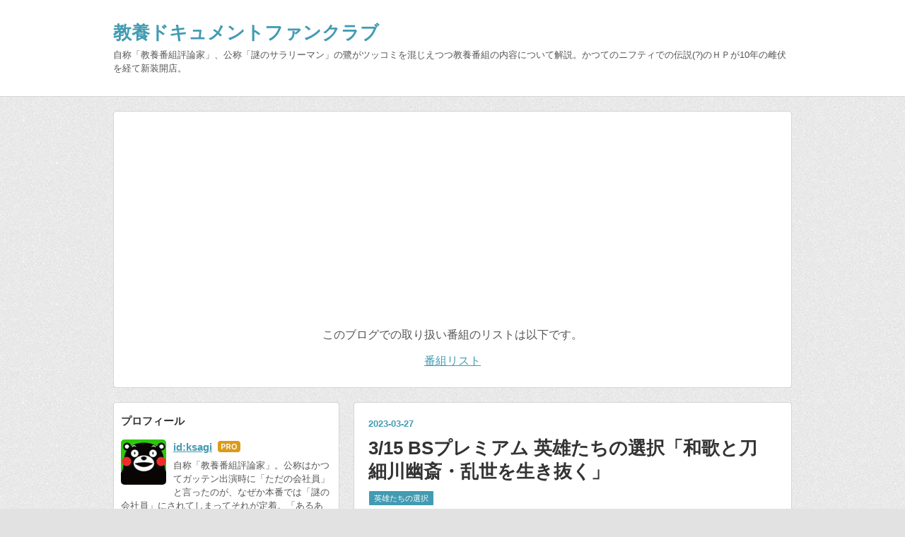

--- FILE ---
content_type: text/html; charset=utf-8
request_url: https://tv.ksagi.work/entry/2023/03/27/235025
body_size: 17667
content:
<!DOCTYPE html>
<html
  lang="ja"

data-admin-domain="//blog.hatena.ne.jp"
data-admin-origin="https://blog.hatena.ne.jp"
data-author="ksagi"
data-avail-langs="ja en"
data-blog="ksagi.hatenablog.com"
data-blog-host="ksagi.hatenablog.com"
data-blog-is-public="1"
data-blog-name="教養ドキュメントファンクラブ"
data-blog-owner="ksagi"
data-blog-show-ads=""
data-blog-show-sleeping-ads=""
data-blog-uri="https://tv.ksagi.work/"
data-blog-uuid="17680117126989486075"
data-blogs-uri-base="https://tv.ksagi.work"
data-brand="pro"
data-data-layer="{&quot;hatenablog&quot;:{&quot;admin&quot;:{},&quot;analytics&quot;:{&quot;brand_property_id&quot;:&quot;&quot;,&quot;measurement_id&quot;:&quot;&quot;,&quot;non_sampling_property_id&quot;:&quot;&quot;,&quot;property_id&quot;:&quot;UA-137687898-2&quot;,&quot;separated_property_id&quot;:&quot;UA-29716941-23&quot;},&quot;blog&quot;:{&quot;blog_id&quot;:&quot;17680117126989486075&quot;,&quot;content_seems_japanese&quot;:&quot;true&quot;,&quot;disable_ads&quot;:&quot;custom_domain&quot;,&quot;enable_ads&quot;:&quot;false&quot;,&quot;enable_keyword_link&quot;:&quot;false&quot;,&quot;entry_show_footer_related_entries&quot;:&quot;false&quot;,&quot;force_pc_view&quot;:&quot;false&quot;,&quot;is_public&quot;:&quot;true&quot;,&quot;is_responsive_view&quot;:&quot;false&quot;,&quot;is_sleeping&quot;:&quot;true&quot;,&quot;lang&quot;:&quot;ja&quot;,&quot;name&quot;:&quot;\u6559\u990a\u30c9\u30ad\u30e5\u30e1\u30f3\u30c8\u30d5\u30a1\u30f3\u30af\u30e9\u30d6&quot;,&quot;owner_name&quot;:&quot;ksagi&quot;,&quot;uri&quot;:&quot;https://tv.ksagi.work/&quot;},&quot;brand&quot;:&quot;pro&quot;,&quot;page_id&quot;:&quot;entry&quot;,&quot;permalink_entry&quot;:{&quot;author_name&quot;:&quot;ksagi&quot;,&quot;categories&quot;:&quot;\u82f1\u96c4\u305f\u3061\u306e\u9078\u629e&quot;,&quot;character_count&quot;:3197,&quot;date&quot;:&quot;2023-03-27&quot;,&quot;entry_id&quot;:&quot;4207112889975446276&quot;,&quot;first_category&quot;:&quot;\u82f1\u96c4\u305f\u3061\u306e\u9078\u629e&quot;,&quot;hour&quot;:&quot;23&quot;,&quot;title&quot;:&quot;3/15 BS\u30d7\u30ec\u30df\u30a2\u30e0 \u82f1\u96c4\u305f\u3061\u306e\u9078\u629e\u300c\u548c\u6b4c\u3068\u5200 \u7d30\u5ddd\u5e7d\u658e\u30fb\u4e71\u4e16\u3092\u751f\u304d\u629c\u304f\u300d&quot;,&quot;uri&quot;:&quot;https://tv.ksagi.work/entry/2023/03/27/235025&quot;},&quot;pro&quot;:&quot;pro&quot;,&quot;router_type&quot;:&quot;blogs&quot;}}"
data-device="pc"
data-dont-recommend-pro="false"
data-global-domain="https://hatena.blog"
data-globalheader-color="b"
data-globalheader-type="pc"
data-has-touch-view="1"
data-help-url="https://help.hatenablog.com"
data-hide-header="1"
data-page="entry"
data-parts-domain="https://hatenablog-parts.com"
data-plus-available="1"
data-pro="true"
data-router-type="blogs"
data-sentry-dsn="https://03a33e4781a24cf2885099fed222b56d@sentry.io/1195218"
data-sentry-environment="production"
data-sentry-sample-rate="0.1"
data-static-domain="https://cdn.blog.st-hatena.com"
data-version="eb858d677b6f9ea2eeb6a32d6d15a3"




  data-initial-state="{}"

  >
  <head prefix="og: http://ogp.me/ns# fb: http://ogp.me/ns/fb# article: http://ogp.me/ns/article#">

  

  
  <meta name="viewport" content="width=device-width, initial-scale=1.0" />


  


  

  <meta name="robots" content="max-image-preview:large" />


  <meta charset="utf-8"/>
  <meta http-equiv="X-UA-Compatible" content="IE=7; IE=9; IE=10; IE=11" />
  <title>3/15 BSプレミアム 英雄たちの選択「和歌と刀 細川幽斎・乱世を生き抜く」 - 教養ドキュメントファンクラブ</title>

  
  <link rel="canonical" href="https://tv.ksagi.work/entry/2023/03/27/235025"/>



  

<meta itemprop="name" content="3/15 BSプレミアム 英雄たちの選択「和歌と刀 細川幽斎・乱世を生き抜く」 - 教養ドキュメントファンクラブ"/>

  <meta itemprop="image" content="https://cdn.image.st-hatena.com/image/scale/53b22877540c0d46c6c07aa6343d8575b07506fd/backend=imagemagick;version=1;width=1300/https%3A%2F%2Fcdn-ak.f.st-hatena.com%2Fimages%2Ffotolife%2Fk%2Fksagi%2F20230327%2F20230327234102.jpg"/>


  <meta property="og:title" content="3/15 BSプレミアム 英雄たちの選択「和歌と刀 細川幽斎・乱世を生き抜く」 - 教養ドキュメントファンクラブ"/>
<meta property="og:type" content="article"/>
  <meta property="og:url" content="https://tv.ksagi.work/entry/2023/03/27/235025"/>

  <meta property="og:image" content="https://cdn.image.st-hatena.com/image/scale/53b22877540c0d46c6c07aa6343d8575b07506fd/backend=imagemagick;version=1;width=1300/https%3A%2F%2Fcdn-ak.f.st-hatena.com%2Fimages%2Ffotolife%2Fk%2Fksagi%2F20230327%2F20230327234102.jpg"/>

<meta property="og:image:alt" content="3/15 BSプレミアム 英雄たちの選択「和歌と刀 細川幽斎・乱世を生き抜く」 - 教養ドキュメントファンクラブ"/>
    <meta property="og:description" content="文化に通じた文武二刀流武士の生涯 武士でありながら和歌などの文化に通じ、そのことによって乱世を渡り歩いた細川幽斎(細川藤孝)の生涯について紹介する。 細川藤孝(幽斎) 細川藤孝(後の幽斎)は1534年、京で将軍側近の父の元に生まれ、13才で将軍義輝の側近としてつかえる。しかしその義輝は三好長慶に京を追放された挙げ句に殺害され、幽斎は義輝の弟の義昭と共に京を脱出することになる。各大名に身を寄せながら幕府再興を目指す中で幽斎は和歌で心を慰めていた。将軍の元を訪れていた和歌の名手の近衛兼家などと連歌会で交流しながら和歌の技法を身につけていく。 その時、幽斎の前に現れたのが織田信長である。信長は義昭の…" />
<meta property="og:site_name" content="教養ドキュメントファンクラブ"/>

  <meta property="article:published_time" content="2023-03-27T14:50:25Z" />

    <meta property="article:tag" content="英雄たちの選択" />
      <meta name="twitter:card"  content="summary_large_image" />
    <meta name="twitter:image" content="https://cdn.image.st-hatena.com/image/scale/53b22877540c0d46c6c07aa6343d8575b07506fd/backend=imagemagick;version=1;width=1300/https%3A%2F%2Fcdn-ak.f.st-hatena.com%2Fimages%2Ffotolife%2Fk%2Fksagi%2F20230327%2F20230327234102.jpg" />  <meta name="twitter:title" content="3/15 BSプレミアム 英雄たちの選択「和歌と刀 細川幽斎・乱世を生き抜く」 - 教養ドキュメントファンクラブ" />    <meta name="twitter:description" content="文化に通じた文武二刀流武士の生涯 武士でありながら和歌などの文化に通じ、そのことによって乱世を渡り歩いた細川幽斎(細川藤孝)の生涯について紹介する。 細川藤孝(幽斎) 細川藤孝(後の幽斎)は1534年、京で将軍側近の父の元に生まれ、13才で将軍義輝の側近としてつかえる。しかしその義輝は三好長慶に京を追放された挙げ句に殺…" />  <meta name="twitter:app:name:iphone" content="はてなブログアプリ" />
  <meta name="twitter:app:id:iphone" content="583299321" />
  <meta name="twitter:app:url:iphone" content="hatenablog:///open?uri=https%3A%2F%2Ftv.ksagi.work%2Fentry%2F2023%2F03%2F27%2F235025" />  <meta name="twitter:site" content="@Z99UHZEj93xei14" />
  
    <meta name="description" content="文化に通じた文武二刀流武士の生涯 武士でありながら和歌などの文化に通じ、そのことによって乱世を渡り歩いた細川幽斎(細川藤孝)の生涯について紹介する。 細川藤孝(幽斎) 細川藤孝(後の幽斎)は1534年、京で将軍側近の父の元に生まれ、13才で将軍義輝の側近としてつかえる。しかしその義輝は三好長慶に京を追放された挙げ句に殺害され、幽斎は義輝の弟の義昭と共に京を脱出することになる。各大名に身を寄せながら幕府再興を目指す中で幽斎は和歌で心を慰めていた。将軍の元を訪れていた和歌の名手の近衛兼家などと連歌会で交流しながら和歌の技法を身につけていく。 その時、幽斎の前に現れたのが織田信長である。信長は義昭の…" />
    <meta name="keywords" content="ガッテン,ヒストリア,歴史科学捜査班,歴史鑑定,美の巨人たち,にっぽん歴史鑑定,サイエンスZERO,偉人たちの健康診断" />


  
<script
  id="embed-gtm-data-layer-loader"
  data-data-layer-page-specific="{&quot;hatenablog&quot;:{&quot;blogs_permalink&quot;:{&quot;has_related_entries_with_elasticsearch&quot;:&quot;false&quot;,&quot;is_blog_sleeping&quot;:&quot;true&quot;,&quot;entry_afc_issued&quot;:&quot;false&quot;,&quot;blog_afc_issued&quot;:&quot;false&quot;,&quot;is_author_pro&quot;:&quot;true&quot;}}}"
>
(function() {
  function loadDataLayer(elem, attrName) {
    if (!elem) { return {}; }
    var json = elem.getAttribute(attrName);
    if (!json) { return {}; }
    return JSON.parse(json);
  }

  var globalVariables = loadDataLayer(
    document.documentElement,
    'data-data-layer'
  );
  var pageSpecificVariables = loadDataLayer(
    document.getElementById('embed-gtm-data-layer-loader'),
    'data-data-layer-page-specific'
  );

  var variables = [globalVariables, pageSpecificVariables];

  if (!window.dataLayer) {
    window.dataLayer = [];
  }

  for (var i = 0; i < variables.length; i++) {
    window.dataLayer.push(variables[i]);
  }
})();
</script>

<!-- Google Tag Manager -->
<script>(function(w,d,s,l,i){w[l]=w[l]||[];w[l].push({'gtm.start':
new Date().getTime(),event:'gtm.js'});var f=d.getElementsByTagName(s)[0],
j=d.createElement(s),dl=l!='dataLayer'?'&l='+l:'';j.async=true;j.src=
'https://www.googletagmanager.com/gtm.js?id='+i+dl;f.parentNode.insertBefore(j,f);
})(window,document,'script','dataLayer','GTM-P4CXTW');</script>
<!-- End Google Tag Manager -->











  <link rel="shortcut icon" href="https://tv.ksagi.work/icon/favicon">
<link rel="apple-touch-icon" href="https://tv.ksagi.work/icon/touch">
<link rel="icon" sizes="192x192" href="https://tv.ksagi.work/icon/link">

  

<link rel="alternate" type="application/atom+xml" title="Atom" href="https://tv.ksagi.work/feed"/>
<link rel="alternate" type="application/rss+xml" title="RSS2.0" href="https://tv.ksagi.work/rss"/>

  <link rel="alternate" type="application/json+oembed" href="https://hatena.blog/oembed?url=https%3A%2F%2Ftv.ksagi.work%2Fentry%2F2023%2F03%2F27%2F235025&amp;format=json" title="oEmbed Profile of 3/15 BSプレミアム 英雄たちの選択「和歌と刀 細川幽斎・乱世を生き抜く」"/>
<link rel="alternate" type="text/xml+oembed" href="https://hatena.blog/oembed?url=https%3A%2F%2Ftv.ksagi.work%2Fentry%2F2023%2F03%2F27%2F235025&amp;format=xml" title="oEmbed Profile of 3/15 BSプレミアム 英雄たちの選択「和歌と刀 細川幽斎・乱世を生き抜く」"/>
  
  <link rel="author" href="http://www.hatena.ne.jp/ksagi/">

  

  
      <link rel="preload" href="https://cdn-ak.f.st-hatena.com/images/fotolife/k/ksagi/20230327/20230327234102.jpg" as="image"/>


  
    
<link rel="stylesheet" type="text/css" href="https://cdn.blog.st-hatena.com/css/blog.css?version=eb858d677b6f9ea2eeb6a32d6d15a3"/>

    
  <link rel="stylesheet" type="text/css" href="https://usercss.blog.st-hatena.com/blog_style/17680117126989486075/b64119c85e48d79df082dafc4556b028ad99e331"/>
  
  

  

  
<script> </script>

  
<style>
  div#google_afc_user,
  div.google-afc-user-container,
  div.google_afc_image,
  div.google_afc_blocklink {
      display: block !important;
  }
</style>


  

  
    <script type="application/ld+json">{"@context":"http://schema.org","@type":"Article","dateModified":"2023-04-02T17:34:13+09:00","datePublished":"2023-03-27T23:50:25+09:00","description":"文化に通じた文武二刀流武士の生涯 武士でありながら和歌などの文化に通じ、そのことによって乱世を渡り歩いた細川幽斎(細川藤孝)の生涯について紹介する。 細川藤孝(幽斎) 細川藤孝(後の幽斎)は1534年、京で将軍側近の父の元に生まれ、13才で将軍義輝の側近としてつかえる。しかしその義輝は三好長慶に京を追放された挙げ句に殺害され、幽斎は義輝の弟の義昭と共に京を脱出することになる。各大名に身を寄せながら幕府再興を目指す中で幽斎は和歌で心を慰めていた。将軍の元を訪れていた和歌の名手の近衛兼家などと連歌会で交流しながら和歌の技法を身につけていく。 その時、幽斎の前に現れたのが織田信長である。信長は義昭の…","headline":"3/15 BSプレミアム 英雄たちの選択「和歌と刀 細川幽斎・乱世を生き抜く」","image":["https://cdn-ak.f.st-hatena.com/images/fotolife/k/ksagi/20230327/20230327234102.jpg"],"mainEntityOfPage":{"@id":"https://tv.ksagi.work/entry/2023/03/27/235025","@type":"WebPage"}}</script>

  

  <!-- Google tag (gtag.js) -->
<script async src="https://www.googletagmanager.com/gtag/js?id=G-FWRD7ZVREG"></script>
<script>
  window.dataLayer = window.dataLayer || [];
  function gtag(){dataLayer.push(arguments);}
  gtag('js', new Date());

  gtag('config', 'G-FWRD7ZVREG');
</script>
<script async src="//pagead2.googlesyndication.com/pagead/js/adsbygoogle.js"></script>
<script>
     (adsbygoogle = window.adsbygoogle || []).push({
          google_ad_client: "ca-pub-3287458692127981",
          enable_page_level_ads: true
     });
</script>

  

</head>

  <body class="page-entry enable-top-editarea enable-bottom-editarea category-英雄たちの選択 globalheader-off globalheader-ng-enabled">
    

<div id="globalheader-container"
  data-brand="hatenablog"
  style="display: none"
  >
  <iframe id="globalheader" height="37" frameborder="0" allowTransparency="true"></iframe>
</div>


  
  
  

  <div id="container">
    <div id="container-inner">
      <header id="blog-title" data-brand="hatenablog">
  <div id="blog-title-inner" >
    <div id="blog-title-content">
      <h1 id="title"><a href="https://tv.ksagi.work/">教養ドキュメントファンクラブ</a></h1>
      
        <h2 id="blog-description">自称「教養番組評論家」、公称「謎のサラリーマン」の鷺がツッコミを混じえつつ教養番組の内容について解説。かつてのニフティでの伝説(?)のＨＰが10年の雌伏を経て新装開店。</h2>
      
    </div>
  </div>
</header>

      
  <div id="top-editarea">
    <script async src="https://pagead2.googlesyndication.com/pagead/js/adsbygoogle.js?client=ca-pub-3287458692127981"
     crossorigin="anonymous"></script>
<!-- 教ドキュヘッダー -->
<ins class="adsbygoogle"
     style="display:block"
     data-ad-client="ca-pub-3287458692127981"
     data-ad-slot="7282757984"
     data-ad-format="auto"
     data-full-width-responsive="true"></ins>
<script>
     (adsbygoogle = window.adsbygoogle || []).push({});
</script>

<P><CENTER>このブログでの取り扱い番組のリストは以下です。
</CENTER></P>

<P><CENTER><A HREF="https://tv.ksagi.work/B_list">番組リスト</A>
</CENTER></P>
  </div>


      
      




<div id="content" class="hfeed"
  
  >
  <div id="content-inner">
    <div id="wrapper">
      <div id="main">
        <div id="main-inner">
          

          



          
  
  <!-- google_ad_section_start -->
  <!-- rakuten_ad_target_begin -->
  
  
  

  

  
    
      
        <article class="entry hentry test-hentry js-entry-article date-first autopagerize_page_element chars-3200 words-100 mode-html entry-odd" id="entry-4207112889975446276" data-keyword-campaign="" data-uuid="4207112889975446276" data-publication-type="entry">
  <div class="entry-inner">
    <header class="entry-header">
  
    <div class="date entry-date first">
    <a href="https://tv.ksagi.work/archive/2023/03/27" rel="nofollow">
      <time datetime="2023-03-27T14:50:25Z" title="2023-03-27T14:50:25Z">
        <span class="date-year">2023</span><span class="hyphen">-</span><span class="date-month">03</span><span class="hyphen">-</span><span class="date-day">27</span>
      </time>
    </a>
      </div>
  <h1 class="entry-title">
  <a href="https://tv.ksagi.work/entry/2023/03/27/235025" class="entry-title-link bookmark">3/15 BSプレミアム 英雄たちの選択「和歌と刀 細川幽斎・乱世を生き抜く」</a>
</h1>

  
  

  <div class="entry-categories categories">
    
    <a href="https://tv.ksagi.work/archive/category/%E8%8B%B1%E9%9B%84%E3%81%9F%E3%81%A1%E3%81%AE%E9%81%B8%E6%8A%9E" class="entry-category-link category-英雄たちの選択">英雄たちの選択</a>
    
  </div>


  
  <div class="customized-header">
    <div class="entry-header-html"><p> </p>
<a href="https://px.a8.net/svt/ejp?a8mat=35NWOP+D5X32Y+461Y+6AJV5" rel="nofollow">
<img border="0" width="468" height="60" alt="" src="https://www23.a8.net/svt/bgt?aid=190912057796&wid=002&eno=01&mid=s00000019447001057000&mc=1"></a>
<img border="0" width="1" height="1" src="https://www15.a8.net/0.gif?a8mat=35NWOP+D5X32Y+461Y+6AJV5" alt=""></div>
  </div>


  

</header>

    


    <div class="entry-content hatenablog-entry">
  
    <h3 id="文化に通じた文武二刀流武士の生涯">文化に通じた文武二刀流武士の生涯</h3>
<p>　武士でありながら和歌などの文化に通じ、そのことによって乱世を渡り歩いた細川幽斎(細川藤孝)の生涯について紹介する。</p>
<figure class="figure-image figure-image-fotolife mceNonEditable" title="細川藤孝(幽斎)">
<p><img src="https://cdn-ak.f.st-hatena.com/images/fotolife/k/ksagi/20230327/20230327234102.jpg" width="640" height="526" loading="lazy" title="" class="hatena-fotolife" itemprop="image" /></p>
<figcaption class="mceEditable">細川藤孝(幽斎)</figcaption>
</figure>
<p>　細川藤孝(後の幽斎)は1534年、京で将軍側近の父の元に生まれ、<strong>13才で将軍義輝の側近としてつかえる</strong>。しかしその義輝は三好長慶に京を追放された挙げ句に殺害され、幽斎は<strong>義輝の弟の義昭と共に京を脱出する</strong>ことになる。各大名に身を寄せながら幕府再興を目指す中で幽斎は和歌で心を慰めていた。<strong>将軍の元を訪れていた和歌の名手の近衛兼家などと連歌会で交流しながら和歌の技法を身につけていく。</strong></p>
<p>　その時、幽斎の前に現れたのが織田信長である。<strong>信長は義昭の上洛に協力し、義昭は15代将軍となる</strong>。しかし信長が自身で政治を動かし始めたことから義昭は激怒、1573年に義昭は反信長の挙兵を行う。苦渋の選択を迫られた幽斎であるが、実はここで<strong>幽斎は既に信長に通じていた</strong>ことを示す書簡が残っているという。幽斎は情を切って実を取る冷静さを持っていたという。</p>
<p>
<script async="" src="https://pagead2.googlesyndication.com/pagead/js/adsbygoogle.js"></script>
</p>

<p><ins class="adsbygoogle" style="display: block;" data-ad-client="ca-pub-3287458692127981" data-ad-slot="8809992888" data-ad-format="auto" data-full-width-responsive="true"> </ins></p>
<p>
<script>
     (adsbygoogle = window.adsbygoogle || []).push({});
</script>
</p>
<p> </p>
<h3 id="古今伝授を継承し伝える使命を負う">古今伝授を継承し、伝える使命を負う</h3>
<p>　勝龍寺城を拠点に信長配下の大名として再出発した幽斎は、この頃に<strong>古今伝授を継承する</strong>ことになる。これは<strong>和歌の精髄である古今和歌集の1100首の解釈の秘伝を伝えてきたもの</strong>である。幽斎の前任は公家の三条西実枝で、彼は既に60を越えていたが、息子の公国が幼いために伝授が行われておらず、このままでは古今伝授が絶えてしまうことを懸念しており、弟子の幽斎に白羽の矢を立てたのである。幽斎は実枝の古今伝授をそのまま公国に伝えることを求められていた。<strong>幽斎は4年をかけて古今伝授を継承、実枝の死後に公国に返し伝授を行う。</strong>こうして古今伝授断絶の危機は回避される。</p>
<p>　1582年、本能寺の変が発生すると幽斎は信長の菩提を弔うとして即座に剃髪、この時から幽斎となる<span style="font-size: 150%;">(この時に明智光秀を裏切ったわけである)</span>。秀吉は幽斎に高い位を与えて文化面でのブレーンとして活躍することになる。幽斎は島津を臣従させる際にも活躍をしている。</p>
<p>　しかし1587年、幽斎が古今伝授を伝えた<strong>三条西公国が32才の若さで死去、幽斎は再び唯一の古今伝授継承者になってしまう。</strong>公国に返し伝授を行った後、古今伝授の集大成をまとめていた幽斎は天皇家への<strong>御所伝授</strong>を目論む。うまく行けば古今伝授が途絶える心配が無くなると共に、和歌の立場も強化されることになる。そこで文化的素養に優れた人物として知られていた後陽成天皇に古今伝授を申し出る。しかし<strong>後陽成天皇は「まだ若い」という理由でそれを拒む。</strong></p>
<p>
<script async="" src="https://pagead2.googlesyndication.com/pagead/js/adsbygoogle.js"></script>
</p>

<p><ins class="adsbygoogle" style="display: block;" data-ad-client="ca-pub-3287458692127981" data-ad-slot="8809992888" data-ad-format="auto" data-full-width-responsive="true"> </ins></p>
<p>
<script>
     (adsbygoogle = window.adsbygoogle || []).push({});
</script>
</p>
<p> </p>
<h3 id="関ヶ原の戦いでの幽斎の選択">関ヶ原の戦いでの幽斎の選択</h3>
<p>　1598年、秀吉が亡くなると徳川家康が台頭、幽斎の息子の忠興は家康支持を打ち出して豊後に6万石の領地を加増されていた。しかし家康に三成が反発、上杉討伐に家康が出向いた留守をついて三成が反家康の挙兵をする。その結果、<strong>畿内での家康派の筆頭として細川家が西軍の標的となる。</strong>7月18日、田辺城の幽斎の元に西軍1万5千の接近の報告が上がる。兵力の大半は忠興と共に東国にあり、田辺城の残存兵力はわずかに500。ここで幽斎の選択である。<strong>武士として城に籠もって徹底抗戦し、城を枕に討ち死にとなっても武士の本懐を守るか、それとも古今伝授の継承のために降伏して生き残るか。</strong>後陽成天皇への伝授を断念した幽斎は、天皇の実弟の智仁親王に古今伝授を開始したところであった。しかし戦乱によって講義は途中で中断したままであった。</p>
<p>　これに対して磯田氏以外はみな徹底抗戦の選択、そして<strong>幽斎も実際に籠城しての徹底抗戦を選んだ。</strong>決死の籠城戦は2ヶ月に及ぶ。なお古今伝授については智仁親王に指南書を送って伝授終了としていた(要するに教科書送ったから後は自習してねということ)。しかしこれでは古今伝授が不完全に終わってしまうと後陽成天皇が動く。9月になると<strong>天皇の勅使が田辺城を訪れ勅命講和がなされる</strong>ことになり、幽斎はそれを飲み、西軍も矛を収めざるを得なくなる。そして<strong>9月18日に田辺城は開場、関ヶ原の戦いの決着がついたのが9月15日</strong>なので、田辺城を囲む1万5千の軍勢が関ヶ原に到着しなかったことは勝負に大きく影響したとも言える。</p>
<p>　幽斎が智仁親王に伝えた古今伝授は後水尾天皇に伝えられ、<strong>御所伝授の形式が整う</strong>ことになる。大役を終えた幽斎は室町家式という大名の儀式などについての手引き書をまとめる。室町幕府の儀式を江戸幕府に引き継ぐ仕事を行ったのである。そして77才で天寿を全うする。</p>
<p>
<script async="" src="https://pagead2.googlesyndication.com/pagead/js/adsbygoogle.js"></script>
</p>

<p><ins class="adsbygoogle" style="display: block;" data-ad-client="ca-pub-3287458692127981" data-ad-slot="8809992888" data-ad-format="auto" data-full-width-responsive="true"> </ins></p>
<p>
<script>
     (adsbygoogle = window.adsbygoogle || []).push({});
</script>
</p>
<p> </p>
<p>　幽斎は籠城を選択しつつ、<span style="font-size: 150%;">実はこういう決着になるべく手を回していた</span>のではないかという話が出ているが、確かにその可能性は極めて高いと思われるだけの強かな人物である。結果として将軍から信長に乗り換え、信長の死後は秀吉に付き、秀吉が亡くなると家康に乗り換えるという巧みな世渡りで人生を全うしており、また和歌で培った人脈を最大限駆使して生き残ったというたくましさを持っている。</p>
<p>　大河ドラマ「麒麟がくる」を見ていた人にとっては、幽斎と言えば最初は光秀に「殿を諫める時には私も協力する」というようなことを言っていたにもかかわらず、<span style="font-size: 150%;">本能寺の変に際してはあっさりと光秀を裏切って情報を秀吉に流していた狡い男というイメージ</span>があるかもしれない。しかしその冷淡さも戦国の世における彼ならではの処世術であったのだろう。結果としては家名と血筋を後世に残せたのだから、当時の武士としては大成功を収めたとも言える。</p>
<p>
<script async="" src="https://pagead2.googlesyndication.com/pagead/js/adsbygoogle.js"></script>
</p>

<p><ins class="adsbygoogle" style="display: block;" data-ad-client="ca-pub-3287458692127981" data-ad-slot="8809992888" data-ad-format="auto" data-full-width-responsive="true"> </ins></p>
<p>
<script>
     (adsbygoogle = window.adsbygoogle || []).push({});
</script>
</p>
<p> </p>
<h4 id="忙しい方のための今回の要点">忙しい方のための今回の要点</h4>
<p><strong>・細川藤孝(後の幽斎)は13才で将軍義輝の側近となるが、義輝が三好に殺害されたことで、将軍の実弟の義昭を奉じて諸大名に身を寄せ、幕府の再興を図ることになる。</strong><br /><strong>・その頃に、和歌の名手の近衛兼家などと交流することで和歌の技倆を上げて人脈を築いていく。</strong><br /><strong>・そして信長と出会い、義昭の将軍就任が実現する。しかし間もなく義昭と信長が対立、義昭が反信長の兵を挙げるが、幽斎は信長について義昭の情報を流していた。</strong><br /><strong>・信長配下の大名となった幽斎は、公家の三条西実枝から古今伝授を伝えられ、実枝の息子の公国に返し伝授を行うことを依頼される。実枝の死後に幽斎は公国に返し伝授を実施し、その後は古今伝授の集大成をまとめる。</strong><br /><strong>・本能寺の変の後は秀吉に仕えて、文化面と共に島津の臣従のための説得など外交に活躍する。</strong><br /><strong>・しかし公国が32才で死去、再び唯一の古今伝授継承者となったことで、幽斎は皇室に古今伝授を行う御所伝授を目論むが、後陽成天皇に拒否される。</strong><br /><strong>・その後、天皇の弟の智仁親王に古今伝授を行うが、その最中に関ヶ原の戦いが勃発、家康に付いていた幽斎は西軍の1万5千の大軍に包囲されることになる。</strong><br /><strong>・幽斎は智仁親王に古今伝授の指南書を送ることで継承は終了したとして籠城戦を行う。しかし2ヶ月の激戦の結果、幽斎と共に古今伝授が絶えることを懸念した後陽成天皇が勅命講和を呼びかけ、幽斎はそれに応じて開場する。この時、既に関ヶ原の戦いは決着がついており、結果として幽斎が引き付けた1万5千の軍勢が関ヶ原に参戦できなかったことは合戦の結果に大きな影響を与えた。</strong><br /><strong>・江戸時代になると御所伝授が完全に確立、幽斎は室町時代の大名の儀式についての手引き書である室町家式をまとめて77才で天寿を全うする。</strong></p>
<h4 id="忙しくない方のためのどうでもよい点">
    <br />忙しくない方のためのどうでもよい点</h4>
<p>・個人的には私は若干明智光秀に感情移入しているところがあるので、幽斎は裏切り者というイメージがどうしても抜けないですね。彼の立場は分からないでもないんですが。</p>
<h4 id="次回の英雄たちの選択">次回の英雄たちの選択</h4>
<p><iframe src="https://hatenablog-parts.com/embed?url=https%3A%2F%2Ftv.ksagi.work%2Fentry%2F2023%2F04%2F02%2F173244" title="3/22 BSプレミアム 英雄たちの選択「南北朝最強!新時代の設計者 高師直」 - 教養ドキュメントファンクラブ" class="embed-card embed-blogcard" scrolling="no" frameborder="0" style="display: block; width: 100%; height: 190px; max-width: 500px; margin: 10px 0px;" loading="lazy"></iframe><cite class="hatena-citation"><a href="https://tv.ksagi.work/entry/2023/04/02/173244">tv.ksagi.work</a></cite></p>
<h4 id="前回の英雄たちの選択">前回の英雄たちの選択</h4>
<p><iframe src="https://hatenablog-parts.com/embed?url=https%3A%2F%2Ftv.ksagi.work%2Fentry%2F2023%2F03%2F09%2F224423" title="3/1 BSプレミアム 英雄たちの選択「&quot;好奇心将軍&quot;徳川吉宗が挑んだ日本再生」 - 教養ドキュメントファンクラブ" class="embed-card embed-blogcard" scrolling="no" frameborder="0" style="display: block; width: 100%; height: 190px; max-width: 500px; margin: 10px 0px;" loading="lazy"></iframe><cite class="hatena-citation"><a href="https://tv.ksagi.work/entry/2023/03/09/224423">tv.ksagi.work</a></cite></p>
<p>
<script async="" src="https://pagead2.googlesyndication.com/pagead/js/adsbygoogle.js"></script>
</p>

<p><ins class="adsbygoogle" style="display: block;" data-ad-client="ca-pub-3287458692127981" data-ad-slot="8809992888" data-ad-format="auto" data-full-width-responsive="true"> </ins></p>
<p>
<script>
     (adsbygoogle = window.adsbygoogle || []).push({});
</script>
</p>
<p> </p>
<p><div class="embed-group"><a href="https://blog.hatena.ne.jp/-/group/11696248318754550904/redirect" class="embed-group-link js-embed-group-link"><div class="embed-group-icon"><img src="https://cdn.image.st-hatena.com/image/square/c84819f460ceec440ef68228164e557b33666348/backend=imagemagick;height=80;version=1;width=80/https%3A%2F%2Fcdn.blog.st-hatena.com%2Fimages%2Fcircle%2Fofficial-circle-icon%2Flearning-and-culture.gif" alt="" width="40" height="40"></div><div class="embed-group-content"><span class="embed-group-title-label">ランキング参加中</span><div class="embed-group-title">歴史</div></div></a></div></p>
<p><div class="embed-group"><a href="https://blog.hatena.ne.jp/-/group/17680117127130559007/redirect" class="embed-group-link js-embed-group-link"><div class="embed-group-icon"><img src="https://cdn.image.st-hatena.com/image/square/2152845ee3b176277ecd6038363c58dd708851db/backend=imagemagick;height=80;version=1;width=80/https%3A%2F%2Fcdn.blog.st-hatena.com%2Fimages%2Fcircle%2Fcircle-icon.png" alt="" width="40" height="40"></div><div class="embed-group-content"><span class="embed-group-title-label">ランキング参加中</span><div class="embed-group-title">教養番組</div></div></a></div></p>
<p><div class="embed-group"><a href="https://blog.hatena.ne.jp/-/group/11696248318753825118/redirect" class="embed-group-link js-embed-group-link"><div class="embed-group-icon"><img src="https://cdn.image.st-hatena.com/image/square/859415ddbe33b93b6e083f9f08dfeb6a023362a7/backend=imagemagick;height=80;version=1;width=80/https%3A%2F%2Fcdn.user.blog.st-hatena.com%2Fcircle_image%2F86388713%2F151435301823151" alt="" width="40" height="40"></div><div class="embed-group-content"><span class="embed-group-title-label">ランキング参加中</span><div class="embed-group-title">歴史好き軍団基地</div></div></a></div></p>
<p><div class="embed-group"><a href="https://blog.hatena.ne.jp/-/group/11696248318754550835/redirect" class="embed-group-link js-embed-group-link"><div class="embed-group-icon"><img src="https://cdn.image.st-hatena.com/image/square/acb5829e73562cd3a4e6cb157cad164f0bea849a/backend=imagemagick;height=80;version=1;width=80/https%3A%2F%2Fcdn.blog.st-hatena.com%2Fimages%2Fcircle%2Fofficial-circle-icon%2Fshowbiz.gif" alt="" width="40" height="40"></div><div class="embed-group-content"><span class="embed-group-title-label">ランキング参加中</span><div class="embed-group-title">テレビ</div></div></a></div></p>
<p><div class="embed-group"><a href="https://blog.hatena.ne.jp/-/group/11696248318754550903/redirect" class="embed-group-link js-embed-group-link"><div class="embed-group-icon"><img src="https://cdn.image.st-hatena.com/image/square/c84819f460ceec440ef68228164e557b33666348/backend=imagemagick;height=80;version=1;width=80/https%3A%2F%2Fcdn.blog.st-hatena.com%2Fimages%2Fcircle%2Fofficial-circle-icon%2Flearning-and-culture.gif" alt="" width="40" height="40"></div><div class="embed-group-content"><span class="embed-group-title-label">ランキング参加中</span><div class="embed-group-title">知識</div></div></a></div></p>
    
    




    

  
</div>

    
  <footer class="entry-footer">
    
    <div class="entry-tags-wrapper">
  <div class="entry-tags">
      <span class="entry-tag">
        <a href="https://d.hatena.ne.jp/keyword/%E8%8B%B1%E9%9B%84%E3%81%9F%E3%81%A1%E3%81%AE%E9%81%B8%E6%8A%9E" class="entry-tag-link">
          
          
          <span class="entry-tag-icon">#</span><span class="entry-tag-label">英雄たちの選択</span>
        </a>
      </span>
    
      <span class="entry-tag">
        <a href="https://d.hatena.ne.jp/keyword/%E7%B4%B0%E5%B7%9D%E8%97%A4%E5%AD%9D" class="entry-tag-link">
          
          
          <span class="entry-tag-icon">#</span><span class="entry-tag-label">細川藤孝</span>
        </a>
      </span>
    
      <span class="entry-tag">
        <a href="https://d.hatena.ne.jp/keyword/%E7%B4%B0%E5%B7%9D%E5%B9%BD%E6%96%8E" class="entry-tag-link">
          
          
          <span class="entry-tag-icon">#</span><span class="entry-tag-label">細川幽斎</span>
        </a>
      </span>
      </div>
</div>

    <p class="entry-footer-section track-inview-by-gtm" data-gtm-track-json="{&quot;area&quot;: &quot;finish_reading&quot;}">
  <span class="author vcard"><span class="fn" data-load-nickname="1" data-user-name="ksagi" >ksagi</span></span>
  <span class="entry-footer-time"><a href="https://tv.ksagi.work/entry/2023/03/27/235025"><time data-relative datetime="2023-03-27T14:50:25Z" title="2023-03-27T14:50:25Z" class="updated">2023-03-27 23:50</time></a></span>
  
  
  
</p>

    
  <div
    class="hatena-star-container"
    data-hatena-star-container
    data-hatena-star-url="https://tv.ksagi.work/entry/2023/03/27/235025"
    data-hatena-star-title="3/15 BSプレミアム 英雄たちの選択「和歌と刀 細川幽斎・乱世を生き抜く」"
    data-hatena-star-variant="profile-icon"
    data-hatena-star-profile-url-template="https://blog.hatena.ne.jp/{username}/"
  ></div>


    
<div class="social-buttons">
  
  
    <div class="social-button-item">
      <a href="https://b.hatena.ne.jp/entry/s/tv.ksagi.work/entry/2023/03/27/235025" class="hatena-bookmark-button" data-hatena-bookmark-url="https://tv.ksagi.work/entry/2023/03/27/235025" data-hatena-bookmark-layout="vertical-balloon" data-hatena-bookmark-lang="ja" title="この記事をはてなブックマークに追加"><img src="https://b.st-hatena.com/images/entry-button/button-only.gif" alt="この記事をはてなブックマークに追加" width="20" height="20" style="border: none;" /></a>
    </div>
  
  
    <div class="social-button-item">
      <div class="fb-share-button" data-layout="box_count" data-href="https://tv.ksagi.work/entry/2023/03/27/235025"></div>
    </div>
  
  
    
    
    <div class="social-button-item">
      <a
          class="entry-share-button entry-share-button-twitter test-share-button-twitter"
          href="https://x.com/intent/tweet?hashtags=%E8%8B%B1%E9%9B%84%E3%81%9F%E3%81%A1%E3%81%AE%E9%81%B8%E6%8A%9E&amp;hashtags=%E7%B4%B0%E5%B7%9D%E8%97%A4%E5%AD%9D&amp;hashtags=%E7%B4%B0%E5%B7%9D%E5%B9%BD%E6%96%8E&amp;text=3%2F15+BS%E3%83%97%E3%83%AC%E3%83%9F%E3%82%A2%E3%83%A0+%E8%8B%B1%E9%9B%84%E3%81%9F%E3%81%A1%E3%81%AE%E9%81%B8%E6%8A%9E%E3%80%8C%E5%92%8C%E6%AD%8C%E3%81%A8%E5%88%80+%E7%B4%B0%E5%B7%9D%E5%B9%BD%E6%96%8E%E3%83%BB%E4%B9%B1%E4%B8%96%E3%82%92%E7%94%9F%E3%81%8D%E6%8A%9C%E3%81%8F%E3%80%8D+-+%E6%95%99%E9%A4%8A%E3%83%89%E3%82%AD%E3%83%A5%E3%83%A1%E3%83%B3%E3%83%88%E3%83%95%E3%82%A1%E3%83%B3%E3%82%AF%E3%83%A9%E3%83%96&amp;url=https%3A%2F%2Ftv.ksagi.work%2Fentry%2F2023%2F03%2F27%2F235025"
          title="X（Twitter）で投稿する"
        ></a>
    </div>
  
  
    <div class="social-button-item">
      
      <a href="http://www.tumblr.com/share" data-hatenablog-tumblr-share-button data-share-url="https://tv.ksagi.work/entry/2023/03/27/235025" data-share-title="3/15 BSプレミアム 英雄たちの選択「和歌と刀 細川幽斎・乱世を生き抜く」 - 教養ドキュメントファンクラブ" title="Share on Tumblr" style="display:inline-block; text-indent:-9999px; overflow:hidden; width:81px; height:20px; background:url('https://platform.tumblr.com/v1/share_1.png') top left no-repeat transparent; vertical-align: top;">Share on Tumblr</a>
    </div>
  
  
    <span>
      <div class="line-it-button" style="display: none;" data-type="share-e" data-lang="ja" ></div>
      <script src="//scdn.line-apps.com/n/line_it/thirdparty/loader.min.js" async="async" defer="defer" ></script>
    </span>
  
  
  
  
</div>

    

    <div class="customized-footer">
      
  <iframe class="hatena-bookmark-comment-iframe" data-src="https://tv.ksagi.work/iframe/hatena_bookmark_comment?canonical_uri=https%3A%2F%2Ftv.ksagi.work%2Fentry%2F2023%2F03%2F27%2F235025" frameborder="0" scrolling="no" style="border: none; width: 100%;">
  </iframe>


        

        
        
  <div class="entry-footer-html"><h5>関連記事(広告を含む)</h5>
<script async src="https://pagead2.googlesyndication.com/pagead/js/adsbygoogle.js"></script>
<ins class="adsbygoogle"
     style="display:block"
     data-ad-format="autorelaxed"
     data-ad-client="ca-pub-3287458692127981"
     data-ad-slot="1261868797"></ins>
<script>
     (adsbygoogle = window.adsbygoogle || []).push({});
</script></div>


      
    </div>
    
  <div class="comment-box js-comment-box">
    
    <ul class="comment js-comment">
      <li class="read-more-comments" style="display: none;"><a>もっと読む</a></li>
    </ul>
    
      <a class="leave-comment-title js-leave-comment-title">コメントを書く</a>
    
  </div>

  </footer>

  </div>
</article>

      
      
    
  

  
  <!-- rakuten_ad_target_end -->
  <!-- google_ad_section_end -->
  
  
  
  <div class="pager pager-permalink permalink">
    
      
      <span class="pager-prev">
        <a href="https://tv.ksagi.work/entry/2023/03/29/222733" rel="prev">
          <span class="pager-arrow">&laquo; </span>
          3/19 TBS系 健康カプセル!ゲンキの時間「…
        </a>
      </span>
    
    
      
      <span class="pager-next">
        <a href="https://tv.ksagi.work/entry/2023/03/21/210021" rel="next">
          3/13 BS-TBS にっぽん！歴史鑑定「秀吉の…
          <span class="pager-arrow"> &raquo;</span>
        </a>
      </span>
    
  </div>


  



        </div>
      </div>

      <aside id="box1">
  <div id="box1-inner">
  </div>
</aside>

    </div><!-- #wrapper -->

    
<aside id="box2">
  
  <div id="box2-inner">
    
      

<div class="hatena-module hatena-module-profile">
  <div class="hatena-module-title">
    プロフィール
  </div>
  <div class="hatena-module-body">
    
    <a href="https://tv.ksagi.work/about" class="profile-icon-link">
      <img src="https://cdn.profile-image.st-hatena.com/users/ksagi/profile.png?1551444568"
      alt="id:ksagi" class="profile-icon" />
    </a>
    

    
    <span class="id">
      <a href="https://tv.ksagi.work/about" class="hatena-id-link"><span data-load-nickname="1" data-user-name="ksagi">id:ksagi</span></a>
      
  
  
    <a href="https://blog.hatena.ne.jp/-/pro?plus_via=blog_plus_badge&amp;utm_source=pro_badge&amp;utm_medium=referral&amp;utm_campaign=register_pro" title="はてなブログPro"><i class="badge-type-pro">はてなブログPro</i></a>
  


    </span>
    

    

    
    <div class="profile-description">
      <p>自称「教養番組評論家」。公称はかつてガッテン出演時に「ただの会社員」と言ったのが、なぜか本番では「謎の会社員」にされてしまってそれが定着。「あるある大事典事件」に先んじて、健康番組問題に関する書籍を一冊執筆。</p>

    </div>
    

    
      <div class="hatena-follow-button-box btn-subscribe js-hatena-follow-button-box"
  
  >

  <a href="#" class="hatena-follow-button js-hatena-follow-button">
    <span class="subscribing">
      <span class="foreground">読者です</span>
      <span class="background">読者をやめる</span>
    </span>
    <span class="unsubscribing" data-track-name="profile-widget-subscribe-button" data-track-once>
      <span class="foreground">読者になる</span>
      <span class="background">読者になる</span>
    </span>
  </a>
  <div class="subscription-count-box js-subscription-count-box">
    <i></i>
    <u></u>
    <span class="subscription-count js-subscription-count">
    </span>
  </div>
</div>

    

    

    <div class="profile-about">
      <a href="https://tv.ksagi.work/about">このブログについて</a>
    </div>

  </div>
</div>

    
      <div class="hatena-module hatena-module-search-box">
  <div class="hatena-module-title">
    検索
  </div>
  <div class="hatena-module-body">
    <form class="search-form" role="search" action="https://tv.ksagi.work/search" method="get">
  <input type="text" name="q" class="search-module-input" value="" placeholder="記事を検索" required>
  <input type="submit" value="検索" class="search-module-button" />
</form>

  </div>
</div>

    
      <div class="hatena-module hatena-module-links">
  <div class="hatena-module-title">
    リンク
  </div>
  <div class="hatena-module-body">
    <ul class="hatena-urllist">
      
        <li>
          <a href="https://www.ksagi.work">徒然草枕</a>
        </li>
      
        <li>
          <a href="https://anime.ksagi.work/">白鷺館アニメ棟</a>
        </li>
      
    </ul>
  </div>
</div>

    
      <div class="hatena-module hatena-module-recent-entries ">
  <div class="hatena-module-title">
    <a href="https://tv.ksagi.work/archive">
      最新記事
    </a>
  </div>
  <div class="hatena-module-body">
    <ul class="recent-entries hatena-urllist ">
  
  
    
    <li class="urllist-item recent-entries-item">
      <div class="urllist-item-inner recent-entries-item-inner">
        
          
          
          <a href="https://tv.ksagi.work/entry/2025/07/03/232641" class="urllist-title-link recent-entries-title-link  urllist-title recent-entries-title">6/29 TBS系 健康カプセル!ゲンキの時間「繰り返すねんざはキケン!?足首トラブルの原因と対策」</a>




          
          

                </div>
    </li>
  
    
    <li class="urllist-item recent-entries-item">
      <div class="urllist-item-inner recent-entries-item-inner">
        
          
          
          <a href="https://tv.ksagi.work/entry/2025/06/23/232105" class="urllist-title-link recent-entries-title-link  urllist-title recent-entries-title">5/25 NHK-E サイエンスＺＥＲＯ「先住民と探れ!気候変動の最前線 北極圏」</a>




          
          

                </div>
    </li>
  
    
    <li class="urllist-item recent-entries-item">
      <div class="urllist-item-inner recent-entries-item-inner">
        
          
          
          <a href="https://tv.ksagi.work/entry/2025/06/11/235425" class="urllist-title-link recent-entries-title-link  urllist-title recent-entries-title">5/25 TBS系 世界遺産「マオリが守った3つの火山」</a>




          
          

                </div>
    </li>
  
    
    <li class="urllist-item recent-entries-item">
      <div class="urllist-item-inner recent-entries-item-inner">
        
          
          
          <a href="https://tv.ksagi.work/entry/2025/05/31/164700" class="urllist-title-link recent-entries-title-link  urllist-title recent-entries-title">5/25 TBS系 健康カプセル!ゲンキの時間「胸焼け・胸の痛み・つかえ感 その原因「食道」にあり」</a>




          
          

                </div>
    </li>
  
    
    <li class="urllist-item recent-entries-item">
      <div class="urllist-item-inner recent-entries-item-inner">
        
          
          
          <a href="https://tv.ksagi.work/entry/2025/04/10/001040" class="urllist-title-link recent-entries-title-link  urllist-title recent-entries-title">3/16 NHK-E サイエンスＺＥＲＯ「未来を紡ぐ!&quot;糸&quot;研究最前線」</a>




          
          

                </div>
    </li>
  
</ul>

      </div>
</div>

    
      
<div class="hatena-module hatena-module-html">
  <div class="hatena-module-body">
    <script async src="https://pagead2.googlesyndication.com/pagead/js/adsbygoogle.js"></script>
<!-- -->
<ins class="adsbygoogle"
     style="display:block"
     data-ad-client="ca-pub-3287458692127981"
     data-ad-slot="3881099832"
     data-ad-format="auto"
     data-full-width-responsive="true"></ins>
<script>
     (adsbygoogle = window.adsbygoogle || []).push({});
</script>
  </div>
</div>

    
      

<div class="hatena-module hatena-module-archive" data-archive-type="default" data-archive-url="https://tv.ksagi.work/archive">
  <div class="hatena-module-title">
    <a href="https://tv.ksagi.work/archive">月別アーカイブ</a>
  </div>
  <div class="hatena-module-body">
    
      
        <ul class="hatena-urllist">
          
            <li class="archive-module-year archive-module-year-hidden" data-year="2025">
              <div class="archive-module-button">
                <span class="archive-module-hide-button">▼</span>
                <span class="archive-module-show-button">▶</span>
              </div>
              <a href="https://tv.ksagi.work/archive/2025" class="archive-module-year-title archive-module-year-2025">
                2025
              </a>
              <ul class="archive-module-months">
                
                  <li class="archive-module-month">
                    <a href="https://tv.ksagi.work/archive/2025/07" class="archive-module-month-title archive-module-month-2025-7">
                      2025 / 7
                    </a>
                  </li>
                
                  <li class="archive-module-month">
                    <a href="https://tv.ksagi.work/archive/2025/06" class="archive-module-month-title archive-module-month-2025-6">
                      2025 / 6
                    </a>
                  </li>
                
                  <li class="archive-module-month">
                    <a href="https://tv.ksagi.work/archive/2025/05" class="archive-module-month-title archive-module-month-2025-5">
                      2025 / 5
                    </a>
                  </li>
                
                  <li class="archive-module-month">
                    <a href="https://tv.ksagi.work/archive/2025/04" class="archive-module-month-title archive-module-month-2025-4">
                      2025 / 4
                    </a>
                  </li>
                
                  <li class="archive-module-month">
                    <a href="https://tv.ksagi.work/archive/2025/03" class="archive-module-month-title archive-module-month-2025-3">
                      2025 / 3
                    </a>
                  </li>
                
                  <li class="archive-module-month">
                    <a href="https://tv.ksagi.work/archive/2025/02" class="archive-module-month-title archive-module-month-2025-2">
                      2025 / 2
                    </a>
                  </li>
                
                  <li class="archive-module-month">
                    <a href="https://tv.ksagi.work/archive/2025/01" class="archive-module-month-title archive-module-month-2025-1">
                      2025 / 1
                    </a>
                  </li>
                
              </ul>
            </li>
          
            <li class="archive-module-year archive-module-year-hidden" data-year="2024">
              <div class="archive-module-button">
                <span class="archive-module-hide-button">▼</span>
                <span class="archive-module-show-button">▶</span>
              </div>
              <a href="https://tv.ksagi.work/archive/2024" class="archive-module-year-title archive-module-year-2024">
                2024
              </a>
              <ul class="archive-module-months">
                
                  <li class="archive-module-month">
                    <a href="https://tv.ksagi.work/archive/2024/12" class="archive-module-month-title archive-module-month-2024-12">
                      2024 / 12
                    </a>
                  </li>
                
                  <li class="archive-module-month">
                    <a href="https://tv.ksagi.work/archive/2024/11" class="archive-module-month-title archive-module-month-2024-11">
                      2024 / 11
                    </a>
                  </li>
                
                  <li class="archive-module-month">
                    <a href="https://tv.ksagi.work/archive/2024/10" class="archive-module-month-title archive-module-month-2024-10">
                      2024 / 10
                    </a>
                  </li>
                
                  <li class="archive-module-month">
                    <a href="https://tv.ksagi.work/archive/2024/09" class="archive-module-month-title archive-module-month-2024-9">
                      2024 / 9
                    </a>
                  </li>
                
                  <li class="archive-module-month">
                    <a href="https://tv.ksagi.work/archive/2024/08" class="archive-module-month-title archive-module-month-2024-8">
                      2024 / 8
                    </a>
                  </li>
                
                  <li class="archive-module-month">
                    <a href="https://tv.ksagi.work/archive/2024/07" class="archive-module-month-title archive-module-month-2024-7">
                      2024 / 7
                    </a>
                  </li>
                
                  <li class="archive-module-month">
                    <a href="https://tv.ksagi.work/archive/2024/06" class="archive-module-month-title archive-module-month-2024-6">
                      2024 / 6
                    </a>
                  </li>
                
                  <li class="archive-module-month">
                    <a href="https://tv.ksagi.work/archive/2024/05" class="archive-module-month-title archive-module-month-2024-5">
                      2024 / 5
                    </a>
                  </li>
                
                  <li class="archive-module-month">
                    <a href="https://tv.ksagi.work/archive/2024/04" class="archive-module-month-title archive-module-month-2024-4">
                      2024 / 4
                    </a>
                  </li>
                
                  <li class="archive-module-month">
                    <a href="https://tv.ksagi.work/archive/2024/03" class="archive-module-month-title archive-module-month-2024-3">
                      2024 / 3
                    </a>
                  </li>
                
                  <li class="archive-module-month">
                    <a href="https://tv.ksagi.work/archive/2024/02" class="archive-module-month-title archive-module-month-2024-2">
                      2024 / 2
                    </a>
                  </li>
                
                  <li class="archive-module-month">
                    <a href="https://tv.ksagi.work/archive/2024/01" class="archive-module-month-title archive-module-month-2024-1">
                      2024 / 1
                    </a>
                  </li>
                
              </ul>
            </li>
          
            <li class="archive-module-year archive-module-year-hidden" data-year="2023">
              <div class="archive-module-button">
                <span class="archive-module-hide-button">▼</span>
                <span class="archive-module-show-button">▶</span>
              </div>
              <a href="https://tv.ksagi.work/archive/2023" class="archive-module-year-title archive-module-year-2023">
                2023
              </a>
              <ul class="archive-module-months">
                
                  <li class="archive-module-month">
                    <a href="https://tv.ksagi.work/archive/2023/12" class="archive-module-month-title archive-module-month-2023-12">
                      2023 / 12
                    </a>
                  </li>
                
                  <li class="archive-module-month">
                    <a href="https://tv.ksagi.work/archive/2023/11" class="archive-module-month-title archive-module-month-2023-11">
                      2023 / 11
                    </a>
                  </li>
                
                  <li class="archive-module-month">
                    <a href="https://tv.ksagi.work/archive/2023/10" class="archive-module-month-title archive-module-month-2023-10">
                      2023 / 10
                    </a>
                  </li>
                
                  <li class="archive-module-month">
                    <a href="https://tv.ksagi.work/archive/2023/09" class="archive-module-month-title archive-module-month-2023-9">
                      2023 / 9
                    </a>
                  </li>
                
                  <li class="archive-module-month">
                    <a href="https://tv.ksagi.work/archive/2023/08" class="archive-module-month-title archive-module-month-2023-8">
                      2023 / 8
                    </a>
                  </li>
                
                  <li class="archive-module-month">
                    <a href="https://tv.ksagi.work/archive/2023/07" class="archive-module-month-title archive-module-month-2023-7">
                      2023 / 7
                    </a>
                  </li>
                
                  <li class="archive-module-month">
                    <a href="https://tv.ksagi.work/archive/2023/06" class="archive-module-month-title archive-module-month-2023-6">
                      2023 / 6
                    </a>
                  </li>
                
                  <li class="archive-module-month">
                    <a href="https://tv.ksagi.work/archive/2023/05" class="archive-module-month-title archive-module-month-2023-5">
                      2023 / 5
                    </a>
                  </li>
                
                  <li class="archive-module-month">
                    <a href="https://tv.ksagi.work/archive/2023/04" class="archive-module-month-title archive-module-month-2023-4">
                      2023 / 4
                    </a>
                  </li>
                
                  <li class="archive-module-month">
                    <a href="https://tv.ksagi.work/archive/2023/03" class="archive-module-month-title archive-module-month-2023-3">
                      2023 / 3
                    </a>
                  </li>
                
                  <li class="archive-module-month">
                    <a href="https://tv.ksagi.work/archive/2023/02" class="archive-module-month-title archive-module-month-2023-2">
                      2023 / 2
                    </a>
                  </li>
                
                  <li class="archive-module-month">
                    <a href="https://tv.ksagi.work/archive/2023/01" class="archive-module-month-title archive-module-month-2023-1">
                      2023 / 1
                    </a>
                  </li>
                
              </ul>
            </li>
          
            <li class="archive-module-year archive-module-year-hidden" data-year="2022">
              <div class="archive-module-button">
                <span class="archive-module-hide-button">▼</span>
                <span class="archive-module-show-button">▶</span>
              </div>
              <a href="https://tv.ksagi.work/archive/2022" class="archive-module-year-title archive-module-year-2022">
                2022
              </a>
              <ul class="archive-module-months">
                
                  <li class="archive-module-month">
                    <a href="https://tv.ksagi.work/archive/2022/12" class="archive-module-month-title archive-module-month-2022-12">
                      2022 / 12
                    </a>
                  </li>
                
                  <li class="archive-module-month">
                    <a href="https://tv.ksagi.work/archive/2022/11" class="archive-module-month-title archive-module-month-2022-11">
                      2022 / 11
                    </a>
                  </li>
                
                  <li class="archive-module-month">
                    <a href="https://tv.ksagi.work/archive/2022/10" class="archive-module-month-title archive-module-month-2022-10">
                      2022 / 10
                    </a>
                  </li>
                
                  <li class="archive-module-month">
                    <a href="https://tv.ksagi.work/archive/2022/09" class="archive-module-month-title archive-module-month-2022-9">
                      2022 / 9
                    </a>
                  </li>
                
                  <li class="archive-module-month">
                    <a href="https://tv.ksagi.work/archive/2022/08" class="archive-module-month-title archive-module-month-2022-8">
                      2022 / 8
                    </a>
                  </li>
                
                  <li class="archive-module-month">
                    <a href="https://tv.ksagi.work/archive/2022/07" class="archive-module-month-title archive-module-month-2022-7">
                      2022 / 7
                    </a>
                  </li>
                
                  <li class="archive-module-month">
                    <a href="https://tv.ksagi.work/archive/2022/06" class="archive-module-month-title archive-module-month-2022-6">
                      2022 / 6
                    </a>
                  </li>
                
                  <li class="archive-module-month">
                    <a href="https://tv.ksagi.work/archive/2022/05" class="archive-module-month-title archive-module-month-2022-5">
                      2022 / 5
                    </a>
                  </li>
                
                  <li class="archive-module-month">
                    <a href="https://tv.ksagi.work/archive/2022/04" class="archive-module-month-title archive-module-month-2022-4">
                      2022 / 4
                    </a>
                  </li>
                
                  <li class="archive-module-month">
                    <a href="https://tv.ksagi.work/archive/2022/03" class="archive-module-month-title archive-module-month-2022-3">
                      2022 / 3
                    </a>
                  </li>
                
                  <li class="archive-module-month">
                    <a href="https://tv.ksagi.work/archive/2022/02" class="archive-module-month-title archive-module-month-2022-2">
                      2022 / 2
                    </a>
                  </li>
                
                  <li class="archive-module-month">
                    <a href="https://tv.ksagi.work/archive/2022/01" class="archive-module-month-title archive-module-month-2022-1">
                      2022 / 1
                    </a>
                  </li>
                
              </ul>
            </li>
          
            <li class="archive-module-year archive-module-year-hidden" data-year="2021">
              <div class="archive-module-button">
                <span class="archive-module-hide-button">▼</span>
                <span class="archive-module-show-button">▶</span>
              </div>
              <a href="https://tv.ksagi.work/archive/2021" class="archive-module-year-title archive-module-year-2021">
                2021
              </a>
              <ul class="archive-module-months">
                
                  <li class="archive-module-month">
                    <a href="https://tv.ksagi.work/archive/2021/12" class="archive-module-month-title archive-module-month-2021-12">
                      2021 / 12
                    </a>
                  </li>
                
                  <li class="archive-module-month">
                    <a href="https://tv.ksagi.work/archive/2021/11" class="archive-module-month-title archive-module-month-2021-11">
                      2021 / 11
                    </a>
                  </li>
                
                  <li class="archive-module-month">
                    <a href="https://tv.ksagi.work/archive/2021/10" class="archive-module-month-title archive-module-month-2021-10">
                      2021 / 10
                    </a>
                  </li>
                
                  <li class="archive-module-month">
                    <a href="https://tv.ksagi.work/archive/2021/09" class="archive-module-month-title archive-module-month-2021-9">
                      2021 / 9
                    </a>
                  </li>
                
                  <li class="archive-module-month">
                    <a href="https://tv.ksagi.work/archive/2021/08" class="archive-module-month-title archive-module-month-2021-8">
                      2021 / 8
                    </a>
                  </li>
                
                  <li class="archive-module-month">
                    <a href="https://tv.ksagi.work/archive/2021/07" class="archive-module-month-title archive-module-month-2021-7">
                      2021 / 7
                    </a>
                  </li>
                
                  <li class="archive-module-month">
                    <a href="https://tv.ksagi.work/archive/2021/06" class="archive-module-month-title archive-module-month-2021-6">
                      2021 / 6
                    </a>
                  </li>
                
                  <li class="archive-module-month">
                    <a href="https://tv.ksagi.work/archive/2021/05" class="archive-module-month-title archive-module-month-2021-5">
                      2021 / 5
                    </a>
                  </li>
                
                  <li class="archive-module-month">
                    <a href="https://tv.ksagi.work/archive/2021/04" class="archive-module-month-title archive-module-month-2021-4">
                      2021 / 4
                    </a>
                  </li>
                
                  <li class="archive-module-month">
                    <a href="https://tv.ksagi.work/archive/2021/03" class="archive-module-month-title archive-module-month-2021-3">
                      2021 / 3
                    </a>
                  </li>
                
                  <li class="archive-module-month">
                    <a href="https://tv.ksagi.work/archive/2021/02" class="archive-module-month-title archive-module-month-2021-2">
                      2021 / 2
                    </a>
                  </li>
                
                  <li class="archive-module-month">
                    <a href="https://tv.ksagi.work/archive/2021/01" class="archive-module-month-title archive-module-month-2021-1">
                      2021 / 1
                    </a>
                  </li>
                
              </ul>
            </li>
          
            <li class="archive-module-year archive-module-year-hidden" data-year="2020">
              <div class="archive-module-button">
                <span class="archive-module-hide-button">▼</span>
                <span class="archive-module-show-button">▶</span>
              </div>
              <a href="https://tv.ksagi.work/archive/2020" class="archive-module-year-title archive-module-year-2020">
                2020
              </a>
              <ul class="archive-module-months">
                
                  <li class="archive-module-month">
                    <a href="https://tv.ksagi.work/archive/2020/12" class="archive-module-month-title archive-module-month-2020-12">
                      2020 / 12
                    </a>
                  </li>
                
                  <li class="archive-module-month">
                    <a href="https://tv.ksagi.work/archive/2020/11" class="archive-module-month-title archive-module-month-2020-11">
                      2020 / 11
                    </a>
                  </li>
                
                  <li class="archive-module-month">
                    <a href="https://tv.ksagi.work/archive/2020/10" class="archive-module-month-title archive-module-month-2020-10">
                      2020 / 10
                    </a>
                  </li>
                
                  <li class="archive-module-month">
                    <a href="https://tv.ksagi.work/archive/2020/09" class="archive-module-month-title archive-module-month-2020-9">
                      2020 / 9
                    </a>
                  </li>
                
                  <li class="archive-module-month">
                    <a href="https://tv.ksagi.work/archive/2020/08" class="archive-module-month-title archive-module-month-2020-8">
                      2020 / 8
                    </a>
                  </li>
                
                  <li class="archive-module-month">
                    <a href="https://tv.ksagi.work/archive/2020/07" class="archive-module-month-title archive-module-month-2020-7">
                      2020 / 7
                    </a>
                  </li>
                
                  <li class="archive-module-month">
                    <a href="https://tv.ksagi.work/archive/2020/06" class="archive-module-month-title archive-module-month-2020-6">
                      2020 / 6
                    </a>
                  </li>
                
                  <li class="archive-module-month">
                    <a href="https://tv.ksagi.work/archive/2020/05" class="archive-module-month-title archive-module-month-2020-5">
                      2020 / 5
                    </a>
                  </li>
                
                  <li class="archive-module-month">
                    <a href="https://tv.ksagi.work/archive/2020/04" class="archive-module-month-title archive-module-month-2020-4">
                      2020 / 4
                    </a>
                  </li>
                
                  <li class="archive-module-month">
                    <a href="https://tv.ksagi.work/archive/2020/03" class="archive-module-month-title archive-module-month-2020-3">
                      2020 / 3
                    </a>
                  </li>
                
                  <li class="archive-module-month">
                    <a href="https://tv.ksagi.work/archive/2020/02" class="archive-module-month-title archive-module-month-2020-2">
                      2020 / 2
                    </a>
                  </li>
                
                  <li class="archive-module-month">
                    <a href="https://tv.ksagi.work/archive/2020/01" class="archive-module-month-title archive-module-month-2020-1">
                      2020 / 1
                    </a>
                  </li>
                
              </ul>
            </li>
          
            <li class="archive-module-year archive-module-year-hidden" data-year="2019">
              <div class="archive-module-button">
                <span class="archive-module-hide-button">▼</span>
                <span class="archive-module-show-button">▶</span>
              </div>
              <a href="https://tv.ksagi.work/archive/2019" class="archive-module-year-title archive-module-year-2019">
                2019
              </a>
              <ul class="archive-module-months">
                
                  <li class="archive-module-month">
                    <a href="https://tv.ksagi.work/archive/2019/12" class="archive-module-month-title archive-module-month-2019-12">
                      2019 / 12
                    </a>
                  </li>
                
                  <li class="archive-module-month">
                    <a href="https://tv.ksagi.work/archive/2019/11" class="archive-module-month-title archive-module-month-2019-11">
                      2019 / 11
                    </a>
                  </li>
                
                  <li class="archive-module-month">
                    <a href="https://tv.ksagi.work/archive/2019/10" class="archive-module-month-title archive-module-month-2019-10">
                      2019 / 10
                    </a>
                  </li>
                
                  <li class="archive-module-month">
                    <a href="https://tv.ksagi.work/archive/2019/09" class="archive-module-month-title archive-module-month-2019-9">
                      2019 / 9
                    </a>
                  </li>
                
                  <li class="archive-module-month">
                    <a href="https://tv.ksagi.work/archive/2019/08" class="archive-module-month-title archive-module-month-2019-8">
                      2019 / 8
                    </a>
                  </li>
                
                  <li class="archive-module-month">
                    <a href="https://tv.ksagi.work/archive/2019/07" class="archive-module-month-title archive-module-month-2019-7">
                      2019 / 7
                    </a>
                  </li>
                
                  <li class="archive-module-month">
                    <a href="https://tv.ksagi.work/archive/2019/06" class="archive-module-month-title archive-module-month-2019-6">
                      2019 / 6
                    </a>
                  </li>
                
                  <li class="archive-module-month">
                    <a href="https://tv.ksagi.work/archive/2019/05" class="archive-module-month-title archive-module-month-2019-5">
                      2019 / 5
                    </a>
                  </li>
                
                  <li class="archive-module-month">
                    <a href="https://tv.ksagi.work/archive/2019/04" class="archive-module-month-title archive-module-month-2019-4">
                      2019 / 4
                    </a>
                  </li>
                
                  <li class="archive-module-month">
                    <a href="https://tv.ksagi.work/archive/2019/03" class="archive-module-month-title archive-module-month-2019-3">
                      2019 / 3
                    </a>
                  </li>
                
                  <li class="archive-module-month">
                    <a href="https://tv.ksagi.work/archive/2019/02" class="archive-module-month-title archive-module-month-2019-2">
                      2019 / 2
                    </a>
                  </li>
                
                  <li class="archive-module-month">
                    <a href="https://tv.ksagi.work/archive/2019/01" class="archive-module-month-title archive-module-month-2019-1">
                      2019 / 1
                    </a>
                  </li>
                
              </ul>
            </li>
          
        </ul>
      
    
  </div>
</div>

    
      

<div class="hatena-module hatena-module-circles">
  <div class="hatena-module-title">
    参加グループ
  </div>
  <div class="hatena-module-body">
    <ul class="hatena-urllist circle-urllist">
      
        <li title="テレビ" data-circle-id="11696248318754550835" data-circle-mtime="1768563477">
  <a href="https://hatena.blog/g/11696248318754550835"><img class="circle-image" src="https://cdn.image.st-hatena.com/image/square/3eda170d5c4bf3aedbee9d18d40fa2b869f2fac7/backend=imagemagick;height=96;version=1;width=96/https%3A%2F%2Fcdn.blog.st-hatena.com%2Fimages%2Fcircle%2Fofficial-circle-icon%2Fshowbiz.gif" alt="テレビ" title="テレビ"></a>
  <a href="https://hatena.blog/g/11696248318754550835">テレビ</a>
</li>
      
        <li title="知識" data-circle-id="11696248318754550903" data-circle-mtime="1769144977">
  <a href="https://hatena.blog/g/11696248318754550903"><img class="circle-image" src="https://cdn.image.st-hatena.com/image/square/b6dbc51f9f872d564ac57d5d0eb352c55ece2ac2/backend=imagemagick;height=96;version=1;width=96/https%3A%2F%2Fcdn.blog.st-hatena.com%2Fimages%2Fcircle%2Fofficial-circle-icon%2Flearning-and-culture.gif" alt="知識" title="知識"></a>
  <a href="https://hatena.blog/g/11696248318754550903">知識</a>
</li>
      
        <li title="歴史" data-circle-id="11696248318754550904" data-circle-mtime="1769232938">
  <a href="https://hatena.blog/g/11696248318754550904"><img class="circle-image" src="https://cdn.image.st-hatena.com/image/square/b6dbc51f9f872d564ac57d5d0eb352c55ece2ac2/backend=imagemagick;height=96;version=1;width=96/https%3A%2F%2Fcdn.blog.st-hatena.com%2Fimages%2Fcircle%2Fofficial-circle-icon%2Flearning-and-culture.gif" alt="歴史" title="歴史"></a>
  <a href="https://hatena.blog/g/11696248318754550904">歴史</a>
</li>
      
    </ul>
  </div>
</div>

    
      <div class="hatena-module hatena-module-links">
  <div class="hatena-module-title">
    プライバシーポリシー
  </div>
  <div class="hatena-module-body">
    <ul class="hatena-urllist">
      
        <li>
          <a href="https://tv.ksagi.work/kprivacy-policy">プライバシーポリシー</a>
        </li>
      
    </ul>
  </div>
</div>

    
      
<div class="hatena-module hatena-module-html">
  <div class="hatena-module-body">
    <script async src="https://pagead2.googlesyndication.com/pagead/js/adsbygoogle.js"></script>
<!-- -->
<ins class="adsbygoogle"
     style="display:block"
     data-ad-client="ca-pub-3287458692127981"
     data-ad-slot="3881099832"
     data-ad-format="auto"
     data-full-width-responsive="true"></ins>
<script>
     (adsbygoogle = window.adsbygoogle || []).push({});
</script>
  </div>
</div>

    
      
<div class="hatena-module hatena-module-html">
  <div class="hatena-module-body">
    <a href="https://px.a8.net/svt/ejp?a8mat=35HU54+6S3RKQ+408S+5ZMCH" target="_blank" rel="nofollow">
<img border="0" width="300" height="250" alt="" src="https://www21.a8.net/svt/bgt?aid=190628824410&wid=002&eno=01&mid=s00000018694001006000&mc=1"></a>
<img border="0" width="1" height="1" src="https://www11.a8.net/0.gif?a8mat=35HU54+6S3RKQ+408S+5ZMCH" alt="">
  </div>
</div>

    
      
<div class="hatena-module hatena-module-html">
  <div class="hatena-module-body">
    <a href="https://px.a8.net/svt/ejp?a8mat=35HU54+5SDRA2+3T9Y+61C2P" target="_blank" rel="nofollow">
<img border="0" width="300" height="250" alt="" src="https://www28.a8.net/svt/bgt?aid=190628824350&wid=002&eno=01&mid=s00000017791001014000&mc=1"></a>
<img border="0" width="1" height="1" src="https://www11.a8.net/0.gif?a8mat=35HU54+5SDRA2+3T9Y+61C2P" alt="">
  </div>
</div>

    
      
<div class="hatena-module hatena-module-html">
  <div class="hatena-module-body">
    <a href="https://tv.blogmura.com/ranking/in?p_cid=11020837" target="_blank" ><img src="https://b.blogmura.com/tv/88_31.gif" width="88" height="31" border="0" alt="にほんブログ村 テレビブログへ" /></a><br /><a href="https://tv.blogmura.com/ranking/in?p_cid=11020837">にほんブログ村</a>
  </div>
</div>

    
      
<div class="hatena-module hatena-module-html">
  <div class="hatena-module-body">
    <a href="//blog.with2.net/link/?2021571:1140" target="_blank"><img src="https://blog.with2.net/img/banner/c/banner_1/br_c_1140_1.gif" title="テレビ・ラジオランキング"></a><br><a href="//blog.with2.net/link/?2021571:1140" target="_blank" style="font-size: 0.9em;">テレビ・ラジオランキング</a>
  </div>
</div>

    
      
<div class="hatena-module hatena-module-html">
  <div class="hatena-module-body">
    <a href="https://blogmura.com/profiles/11020837?p_cid=11020837"><img src="https://blogparts.blogmura.com/parts_image/user/pv11020837.gif" alt="PVアクセスランキング にほんブログ村" /></a>
  </div>
</div>

    
      
<div class="hatena-module hatena-module-html">
  <div class="hatena-module-body">
    <br><a href='https://www.tomiwato.com/blogrotate/00010science/?plus_site=14' target='_top'><img style='max-width:100%; height:auto;' src='https://www.tomiwato.com/blogrotate/00010science/images/1each_site_images/banaas_category/0.png' alt='科学・学び 人気記事 一覧　科学・学びブログ天紹介所'></a><br>
  </div>
</div>

    
      

<div class="hatena-module hatena-module-category">
  <div class="hatena-module-title">
    カテゴリー
  </div>
  <div class="hatena-module-body">
    <ul class="hatena-urllist">
      
        <li>
          <a href="https://tv.ksagi.work/archive/category/%E5%81%A5%E5%BA%B7%E3%82%AB%E3%83%97%E3%82%BB%E3%83%AB" class="category-健康カプセル">
            健康カプセル (254)
          </a>
        </li>
      
        <li>
          <a href="https://tv.ksagi.work/archive/category/%E3%82%B5%E3%82%A4%E3%82%A8%E3%83%B3%E3%82%B9%EF%BC%BA%EF%BC%A5%EF%BC%B2%EF%BC%AF" class="category-サイエンスＺＥＲＯ">
            サイエンスＺＥＲＯ (171)
          </a>
        </li>
      
        <li>
          <a href="https://tv.ksagi.work/archive/category/%E4%B8%96%E7%95%8C%E9%81%BA%E7%94%A3" class="category-世界遺産">
            世界遺産 (224)
          </a>
        </li>
      
        <li>
          <a href="https://tv.ksagi.work/archive/category/%E8%8B%B1%E9%9B%84%E3%81%9F%E3%81%A1%E3%81%AE%E9%81%B8%E6%8A%9E" class="category-英雄たちの選択">
            英雄たちの選択 (176)
          </a>
        </li>
      
        <li>
          <a href="https://tv.ksagi.work/archive/category/%E3%83%88%E3%83%AA%E3%82%BB%E3%83%84%E3%82%B7%E3%83%A7%E3%83%BC" class="category-トリセツショー">
            トリセツショー (37)
          </a>
        </li>
      
        <li>
          <a href="https://tv.ksagi.work/archive/category/%E6%AD%B4%E5%8F%B2%E6%8E%A2%E5%81%B5" class="category-歴史探偵">
            歴史探偵 (122)
          </a>
        </li>
      
        <li>
          <a href="https://tv.ksagi.work/archive/category/%E3%83%97%E3%83%AD%E3%82%B8%E3%82%A7%E3%82%AF%E3%83%88X" class="category-プロジェクトX">
            プロジェクトX (42)
          </a>
        </li>
      
        <li>
          <a href="https://tv.ksagi.work/archive/category/%E3%83%92%E3%83%A5%E3%83%BC%E3%83%9E%E3%83%8B%E3%82%A8%E3%83%B3%E3%82%B9" class="category-ヒューマニエンス">
            ヒューマニエンス (95)
          </a>
        </li>
      
        <li>
          <a href="https://tv.ksagi.work/archive/category/%E3%83%95%E3%83%A9%E3%83%B3%E3%82%B1%E3%83%B3%E3%82%B7%E3%83%A5%E3%82%BF%E3%82%A4%E3%83%B3%E3%81%AE%E8%AA%98%E6%83%91" class="category-フランケンシュタインの誘惑">
            フランケンシュタインの誘惑 (9)
          </a>
        </li>
      
        <li>
          <a href="https://tv.ksagi.work/archive/category/%E3%82%B6%E3%83%BB%E3%83%97%E3%83%AD%E3%83%95%E3%82%A1%E3%82%A4%E3%83%A9%E3%83%BC" class="category-ザ・プロファイラー">
            ザ・プロファイラー (49)
          </a>
        </li>
      
        <li>
          <a href="https://tv.ksagi.work/archive/category/%E3%83%80%E3%83%BC%E3%82%AF%E3%82%B5%E3%82%A4%E3%83%89%E3%83%9F%E3%82%B9%E3%83%86%E3%83%AA%E3%83%BC" class="category-ダークサイドミステリー">
            ダークサイドミステリー (45)
          </a>
        </li>
      
        <li>
          <a href="https://tv.ksagi.work/archive/category/%E7%9B%AE%E3%81%8C%E3%83%86%E3%83%B3" class="category-目がテン">
            目がテン (20)
          </a>
        </li>
      
        <li>
          <a href="https://tv.ksagi.work/archive/category/%E3%81%AB%E3%81%A3%E3%81%BD%E3%82%93%EF%BC%81%E6%AD%B4%E5%8F%B2%E9%91%91%E5%AE%9A" class="category-にっぽん！歴史鑑定">
            にっぽん！歴史鑑定 (183)
          </a>
        </li>
      
        <li>
          <a href="https://tv.ksagi.work/archive/category/NHK%E3%82%B9%E3%83%9A%E3%82%B7%E3%83%A3%E3%83%AB" class="category-NHKスペシャル">
            NHKスペシャル (44)
          </a>
        </li>
      
        <li>
          <a href="https://tv.ksagi.work/archive/category/%E3%82%AC%E3%83%83%E3%83%86%E3%83%B3" class="category-ガッテン">
            ガッテン (95)
          </a>
        </li>
      
        <li>
          <a href="https://tv.ksagi.work/archive/category/%E3%82%AC%E3%82%A4%E3%82%A2%E3%81%AE%E5%A4%9C%E6%98%8E%E3%81%91" class="category-ガイアの夜明け">
            ガイアの夜明け (101)
          </a>
        </li>
      
        <li>
          <a href="https://tv.ksagi.work/archive/category/%E6%AD%B4%E5%8F%B2%E7%A7%98%E8%A9%B1%E3%83%92%E3%82%B9%E3%83%88%E3%83%AA%E3%82%A2" class="category-歴史秘話ヒストリア">
            歴史秘話ヒストリア (79)
          </a>
        </li>
      
        <li>
          <a href="https://tv.ksagi.work/archive/category/%E5%81%89%E4%BA%BA%E3%81%9F%E3%81%A1%E3%81%AE%E5%81%A5%E5%BA%B7%E8%A8%BA%E6%96%AD" class="category-偉人たちの健康診断">
            偉人たちの健康診断 (50)
          </a>
        </li>
      
        <li>
          <a href="https://tv.ksagi.work/archive/category/%E6%AD%B4%E5%8F%B2%E7%A7%91%E5%AD%A6%E6%8D%9C%E6%9F%BB%E7%8F%AD" class="category-歴史科学捜査班">
            歴史科学捜査班 (32)
          </a>
        </li>
      
        <li>
          <a href="https://tv.ksagi.work/archive/category/%E3%82%B3%E3%82%BA%E3%83%9F%E3%83%83%E3%82%AF%E3%83%95%E3%83%AD%E3%83%B3%E3%83%88NEXT" class="category-コズミックフロントNEXT">
            コズミックフロントNEXT (6)
          </a>
        </li>
      
        <li>
          <a href="https://tv.ksagi.work/archive/category/%E7%BE%8E%E3%81%AE%E5%B7%A8%E4%BA%BA%E3%81%9F%E3%81%A1" class="category-美の巨人たち">
            美の巨人たち (21)
          </a>
        </li>
      
        <li>
          <a href="https://tv.ksagi.work/archive/category/%E6%97%A5%E6%9B%9C%E7%BE%8E%E8%A1%93%E9%A4%A8" class="category-日曜美術館">
            日曜美術館 (1)
          </a>
        </li>
      
    </ul>
  </div>
</div>

    
    
  </div>
</aside>


  </div>
</div>




      

      
  <div id="bottom-editarea">
    <script async src="//pagead2.googlesyndication.com/pagead/js/adsbygoogle.js"></script>
<!-- 徒然草枕フッター -->
<ins class="adsbygoogle"
     style="display:block"
     data-ad-client="ca-pub-3287458692127981"
     data-ad-slot="3284215996"
     data-ad-format="auto"
     data-full-width-responsive="true"></ins>
<script>
(adsbygoogle = window.adsbygoogle || []).push({});
</script>
  </div>


    </div>
  </div>
  

  
  <script async src="https://s.hatena.ne.jp/js/widget/star.js"></script>
  
  
  <script>
    if (typeof window.Hatena === 'undefined') {
      window.Hatena = {};
    }
    if (!Hatena.hasOwnProperty('Star')) {
      Hatena.Star = {
        VERSION: 2,
      };
    }
  </script>


  
    <div id="fb-root"></div>
<script>(function(d, s, id) {
  var js, fjs = d.getElementsByTagName(s)[0];
  if (d.getElementById(id)) return;
  js = d.createElement(s); js.id = id;
  js.src = "//connect.facebook.net/ja_JP/sdk.js#xfbml=1&appId=719729204785177&version=v17.0";
  fjs.parentNode.insertBefore(js, fjs);
}(document, 'script', 'facebook-jssdk'));</script>

  
  

<div class="quote-box">
  <div class="tooltip-quote tooltip-quote-stock">
    <i class="blogicon-quote" title="引用をストック"></i>
  </div>
  <div class="tooltip-quote tooltip-quote-tweet js-tooltip-quote-tweet">
    <a class="js-tweet-quote" target="_blank" data-track-name="quote-tweet" data-track-once>
      <img src="https://cdn.blog.st-hatena.com/images/admin/quote/quote-x-icon.svg?version=eb858d677b6f9ea2eeb6a32d6d15a3" title="引用して投稿する" >
    </a>
  </div>
</div>

<div class="quote-stock-panel" id="quote-stock-message-box" style="position: absolute; z-index: 3000">
  <div class="message-box" id="quote-stock-succeeded-message" style="display: none">
    <p>引用をストックしました</p>
    <button class="btn btn-primary" id="quote-stock-show-editor-button" data-track-name="curation-quote-edit-button">ストック一覧を見る</button>
    <button class="btn quote-stock-close-message-button">閉じる</button>
  </div>

  <div class="message-box" id="quote-login-required-message" style="display: none">
    <p>引用するにはまずログインしてください</p>
    <button class="btn btn-primary" id="quote-login-button">ログイン</button>
    <button class="btn quote-stock-close-message-button">閉じる</button>
  </div>

  <div class="error-box" id="quote-stock-failed-message" style="display: none">
    <p>引用をストックできませんでした。再度お試しください</p>
    <button class="btn quote-stock-close-message-button">閉じる</button>
  </div>

  <div class="error-box" id="unstockable-quote-message-box" style="display: none; position: absolute; z-index: 3000;">
    <p>限定公開記事のため引用できません。</p>
  </div>
</div>

<script type="x-underscore-template" id="js-requote-button-template">
  <div class="requote-button js-requote-button">
    <button class="requote-button-btn tipsy-top" title="引用する"><i class="blogicon-quote"></i></button>
  </div>
</script>



  
  <div id="hidden-subscribe-button" style="display: none;">
    <div class="hatena-follow-button-box btn-subscribe js-hatena-follow-button-box"
  
  >

  <a href="#" class="hatena-follow-button js-hatena-follow-button">
    <span class="subscribing">
      <span class="foreground">読者です</span>
      <span class="background">読者をやめる</span>
    </span>
    <span class="unsubscribing" data-track-name="profile-widget-subscribe-button" data-track-once>
      <span class="foreground">読者になる</span>
      <span class="background">読者になる</span>
    </span>
  </a>
  <div class="subscription-count-box js-subscription-count-box">
    <i></i>
    <u></u>
    <span class="subscription-count js-subscription-count">
    </span>
  </div>
</div>

  </div>

  



    


  <script async src="https://platform.twitter.com/widgets.js" charset="utf-8"></script>

<script src="https://b.st-hatena.com/js/bookmark_button.js" charset="utf-8" async="async"></script>


<script type="text/javascript" src="https://cdn.blog.st-hatena.com/js/external/jquery.min.js?v=1.12.4&amp;version=eb858d677b6f9ea2eeb6a32d6d15a3"></script>







<script src="https://cdn.blog.st-hatena.com/js/texts-ja.js?version=eb858d677b6f9ea2eeb6a32d6d15a3"></script>



  <script id="vendors-js" data-env="production" src="https://cdn.blog.st-hatena.com/js/vendors.js?version=eb858d677b6f9ea2eeb6a32d6d15a3" crossorigin="anonymous"></script>

<script id="hatenablog-js" data-env="production" src="https://cdn.blog.st-hatena.com/js/hatenablog.js?version=eb858d677b6f9ea2eeb6a32d6d15a3" crossorigin="anonymous" data-page-id="entry"></script>


  <script>Hatena.Diary.GlobalHeader.init()</script>







    

    





  </body>
</html>



--- FILE ---
content_type: text/html; charset=utf-8
request_url: https://www.google.com/recaptcha/api2/aframe
body_size: 267
content:
<!DOCTYPE HTML><html><head><meta http-equiv="content-type" content="text/html; charset=UTF-8"></head><body><script nonce="n6HX72ikGLcRsnRVTmcVHg">/** Anti-fraud and anti-abuse applications only. See google.com/recaptcha */ try{var clients={'sodar':'https://pagead2.googlesyndication.com/pagead/sodar?'};window.addEventListener("message",function(a){try{if(a.source===window.parent){var b=JSON.parse(a.data);var c=clients[b['id']];if(c){var d=document.createElement('img');d.src=c+b['params']+'&rc='+(localStorage.getItem("rc::a")?sessionStorage.getItem("rc::b"):"");window.document.body.appendChild(d);sessionStorage.setItem("rc::e",parseInt(sessionStorage.getItem("rc::e")||0)+1);localStorage.setItem("rc::h",'1769290509016');}}}catch(b){}});window.parent.postMessage("_grecaptcha_ready", "*");}catch(b){}</script></body></html>